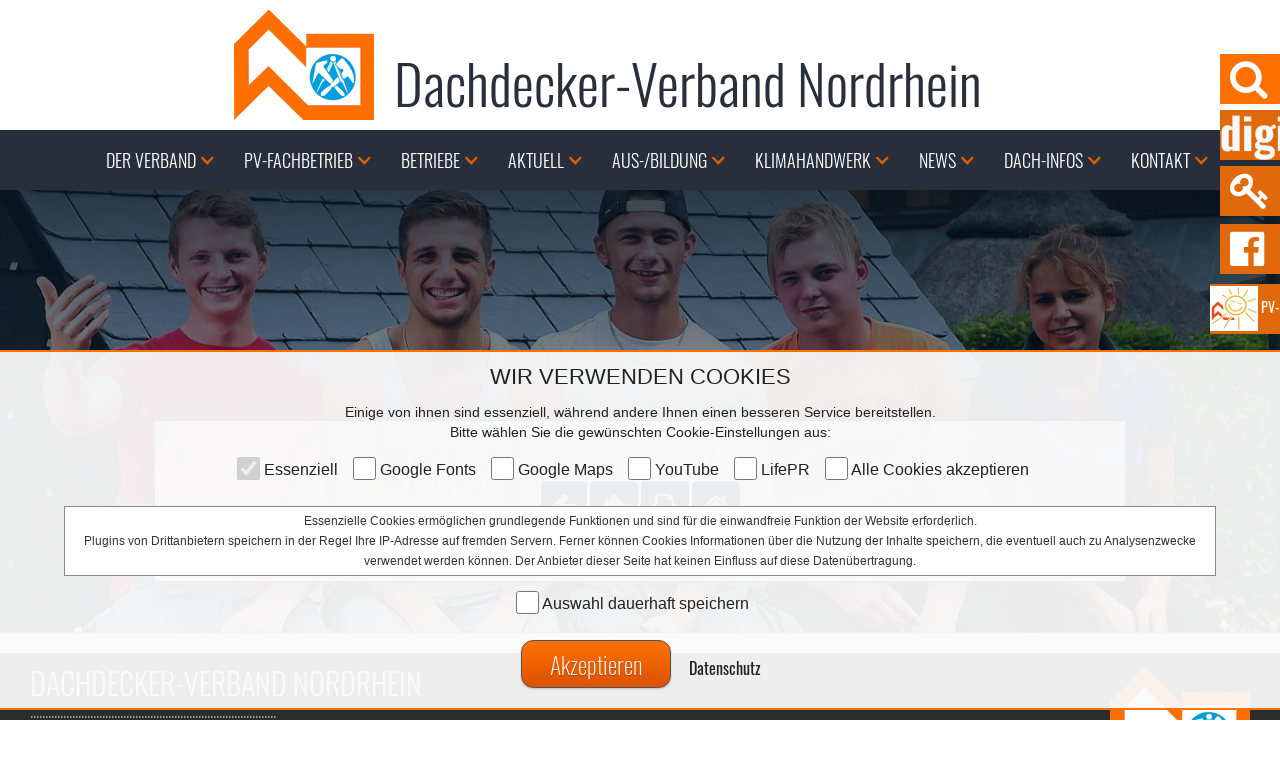

--- FILE ---
content_type: text/html
request_url: https://www.ddv-nr.de/index.php?hkpin=&ukpin=&action=55&id=1186&liv=09&anid=&livtxt=LIV%20Nordrhein
body_size: 4243
content:

<!DOCTYPE html>
<html>
<head>
<meta charset="utf-8">
<title>dachdecker-landesinnungsverband-nordrhein-düsseldorf - Dachdecker Verband Nordrhein - Fachverband für Dach, Wand und Abdichtungstechnik</title>
<meta content="width=device-width, initial-scale=1" name="viewport">
<meta name="GENERATOR" content="interatmedia gmbh & co. kg">
<meta name="author" content="interatmedia gmbh & co. kg">
<meta name="publisher" content="interatmedia gmbh & co. kg - http://www.interatmedia.de">
<meta name="keywords" content="dachdecker, landesinnungsverband, nordrhein, düsseldorf, köln, handwerk, Verband, Handwerk, Steildach, Flachdach, Metall, Abdichtung, Reet, Begrünung, Solar, Photovoltaik, Fassade, Holzbau, Trockenbau, Regeln, Bauwerksabdichtung, Umwelt, Dach, Wand, Abdichtungstechnik, Betrieb, bundesweit">
<meta name="description" content="Dachdecker Verband Nordrhein - Fachverband für Dach, Wand und Abdichtungstechnik">
<meta name="company" content="Dachdecker Verband Nordrhein - Landesinnungsverband">
<meta name="page-topic" content="Wirtschaft">
<meta name="reply-to" content="sumamail@web.de">
<meta name="language" content="deutsch">
<meta name="distribution" content="global">
<meta name="robots" content="index, follow, all">
<meta name="revisit-after" content="30">
<meta name="format-detection" content="telephone=no">

<meta name="geo.placename" content="Graf-Recke-Straße 43, 40239 Düsseldorf, Deutschland" />
<meta name="geo.position" content="51.2395460;6.8062280" />
<meta name="geo.region" content="DE-Nordrhein-Westfalen" />
<meta name="ICBM" content="51.2395460, 6.8062280" />

<!--
    Touch Icon Generator BY daik.de
    http://www.web-stuebchen.de
    Lizenz: GNU General Public License
    Copyright: 2014 - 2017 Stephan Heller [daik.de] <heller@daik.de>
-->
<link rel="shortcut icon" type="image/x-icon" href="_icons/favicon.ico"/>
<link rel="icon" type="image/x-icon" href="_icons/favicon.ico"/>
<link rel="icon" type="image/gif" href="_icons/favicon.gif"/>
<link rel="icon" type="image/png" href="_icons/favicon.png"/>
<link rel="apple-touch-icon" href="_icons/apple-touch-icon.png"/>
<link rel="apple-touch-icon" href="_icons/apple-touch-icon-57x57.png" sizes="57x57"/>
<link rel="apple-touch-icon" href="_icons/apple-touch-icon-60x60.png" sizes="60x60"/>
<link rel="apple-touch-icon" href="_icons/apple-touch-icon-72x72.png" sizes="72x72"/>
<link rel="apple-touch-icon" href="_icons/apple-touch-icon-76x76.png" sizes="76x76"/>
<link rel="apple-touch-icon" href="_icons/apple-touch-icon-114x114.png" sizes="114x114"/>
<link rel="apple-touch-icon" href="_icons/apple-touch-icon-120x120.png" sizes="120x120"/>
<link rel="apple-touch-icon" href="_icons/apple-touch-icon-128x128.png" sizes="128x128"/>
<link rel="apple-touch-icon" href="_icons/apple-touch-icon-144x144.png" sizes="144x144"/>
<link rel="apple-touch-icon" href="_icons/apple-touch-icon-152x152.png" sizes="152x152"/>
<link rel="apple-touch-icon" href="_icons/apple-touch-icon-180x180.png" sizes="180x180"/>
<link rel="apple-touch-icon" href="_icons/apple-touch-icon-precomposed.png"/>
<link rel="icon" type="image/png" href="_icons/favicon-16x16.png" sizes="16x16"/>
<link rel="icon" type="image/png" href="_icons/favicon-32x32.png" sizes="32x32"/>
<link rel="icon" type="image/png" href="_icons/favicon-96x96.png" sizes="96x96"/>
<link rel="icon" type="image/png" href="_icons/favicon-160x160.png" sizes="160x160"/>
<link rel="icon" type="image/png" href="_icons/favicon-192x192.png" sizes="192x192"/>
<link rel="icon" type="image/png" href="_icons/favicon-196x196.png" sizes="196x196"/>
<meta name="msapplication-TileImage" content="_icons/win8-tile-144x144.png"/>
<meta name="msapplication-TileColor" content="#ffffff"/>
<meta name="msapplication-navbutton-color" content="#ffffff"/>
<meta name="application-name" content="LIV DD NR"/>
<meta name="msapplication-tooltip" content="LIV DD NR"/>
<meta name="apple-mobile-web-app-title" content="LIV DD NR"/>
<meta name="msapplication-square70x70logo" content="_icons/win8-tile-70x70.png"/>
<meta name="msapplication-square144x144logo" content="_icons/win8-tile-144x144.png"/>
<meta name="msapplication-square150x150logo" content="_icons/win8-tile-150x150.png"/>
<meta name="msapplication-wide310x150logo" content="_icons/win8-tile-310x150.png"/>
<meta name="msapplication-square310x310logo" content="_icons/win8-tile-310x310.png"/>


  <link href="css/normalize.css" rel="stylesheet" type="text/css">
  <link href="css/fonts.css" rel="stylesheet" type="text/css">
  <link href="css/iam_cookie1.css" rel="stylesheet" type="text/css">
  <link href="css/lity.min.css" rel="stylesheet"/>
  <link href="css/webflow1.css" rel="stylesheet" type="text/css">
  <link href="css/livnr17.webflow2.css" rel="stylesheet" type="text/css">
  <link rel="stylesheet" href="font-awesome/css/font-awesome.min.css">
  <link rel="stylesheet" href="css/iamstyle1.css">


  <!-- [if lt IE 9]><script src="js/html5shiv.min.js" type="text/javascript"></script><![endif] -->
  <script type="text/javascript">!function(o,c){var n=c.documentElement,t=" w-mod-";n.className+=t+"js",("ontouchstart"in o||o.DocumentTouch&&c instanceof DocumentTouch)&&(n.className+=t+"touch")}(window,document);</script>
  <script src="js/jquery.min.js" type="text/javascript"></script>

<script type="text/javascript" language="JavaScript">
<!--

function toggleMe(a){
  var e=document.getElementById(a);
  if(!e)return true;
  if(e.style.display=="none"){
    e.style.display="block"
  } else {
    e.style.display="none"
  }
  return true;
}

//-->
</script>
</head>
<body>
<a href="sitesearch.html">
  <div class="search" data-ix="searchin">
    <div class="fa1"><span class="suche"> &nbsp; suche</span></div>
  </div>
</a>
<a href="https://digi-tab.de/" target="_blank" title="digi.tab">
  <div class="cis search" data-ix="searchin">
    <span class="suche" style="line-height:48px;"><img src="images/digi-tab.png"></span>
  </div>
</a>
<a href="https://member.dachdecker.de/" target="_blank" title="Login Mitgliederbereich">
  <div class="login search" data-ix="searchin">
    <div class="fa1"><span class="suche"> &nbsp; login</span></div>
  </div>
</a>
<a href="https://www.facebook.com/ddvnr/" target="_blank">
  <div class="fb search" data-ix="searchin" title="Der Dachdecker-Verband Nordrhein auf Facebook">
    <div class="fa1">&#xf230;</div>
  </div>
</a>
<a href="https://dachdecker.org/photovoltaik/" target="_blank">
  <div class="pv search" data-ix="searchin" title="Photovoltaik- und Solarbetriebe finden">
    <span style="line-height:46px; text-align: bottom; color: #ffffff; font-size: 14px;"><img src="images/pv-icon.png">&nbsp;PV-Fachbetriebe</span>
  </div>
</a>
<a href="index.html" title="Startseite">
  <div class="navov">
    <div class="navlog">
      <div class="logo"><img class="imglogo" data-ix="comein" src="images/logo_dd.png"></div>
      <div class="name">
        <h1 class="h1name" data-ix="comein">Dachdecker-Verband Nordrhein</h1>
      </div>
    </div>
</a>
    <div class="navi">
      <div class="navbar w-nav" data-animation="default" data-collapse="medium" data-duration="400">
        <div class="menucont w-container">
          <nav class="navmen w-nav-menu" role="navigation">
            <div class="navmenu w-dropdown" data-delay="0" data-hover="1">
           <div class="dropdown-toggle-3 w-dropdown-toggle">
            <div class="navtxt">DER VERBAND</div>
             <div class="navicon w-icon-dropdown-toggle"></div>
           </div>
<nav class="droplist w-dropdown-list">
<a class="sublink w-dropdown-link" href="aufgaben.html" title="">Aufgaben</a>
<a class="sublink w-dropdown-link" href="vorteile.html" title="">Vorteile</a>
<a class="sublink w-dropdown-link" href="vorstand.html" title="">Vorstand</a>
<a class="sublink w-dropdown-link" href="team.html" title="">Team</a>
<a class="sublink w-dropdown-link" href="ausschuesse.html" title="">Ausschüsse</a>
<a class="sublink w-dropdown-link" href="gilde.html" title="">Gilde</a>
<a class="sublink w-dropdown-link" href="innungen.html" title="">Innungen</a>
<a class="sublink w-dropdown-link" href="termine.html" title="">Termine</a>
<a class="sublink w-dropdown-link" href="links.html" title="">Links</a>
<a class="sublink w-dropdown-link" href="rahmenvertraege.html" title="">Rahmenverträge</a>
<a class="sublink w-dropdown-link" href="politisches_handeln.html" title="">Politisches Handeln</a>
</nav>
</div>
<div class="navmenu w-dropdown" data-delay="0" data-hover="1">
           <div class="dropdown-toggle-3 w-dropdown-toggle">
            <div class="navtxt">PV-Fachbetrieb</div>
             <div class="navicon w-icon-dropdown-toggle"></div>
           </div>
<nav class="droplist w-dropdown-list">
<a class="sublink w-dropdown-link" href="https://dachdecker.org/photovoltaik/" target="__blank" title="">PV-Fachbetrieb</a>
</nav>
</div>
<div class="navmenu w-dropdown" data-delay="0" data-hover="1">
           <div class="dropdown-toggle-3 w-dropdown-toggle">
            <div class="navtxt">BETRIEBE</div>
             <div class="navicon w-icon-dropdown-toggle"></div>
           </div>
<nav class="droplist w-dropdown-list">
<a class="sublink w-dropdown-link" href="regionalsuche.html" title="">Regionalsuche</a>
<a class="sublink w-dropdown-link" href="komfortsuche.html" title="">Komfortsuche</a>
<a class="sublink w-dropdown-link" href="jobboerse.html" title="">Jobbörse</a>
<a class="sublink w-dropdown-link" href="nachfolgegesuche.html" title="">Nachfolgegesuche</a>
</nav>
</div>
<div class="navmenu w-dropdown" data-delay="0" data-hover="1">
           <div class="dropdown-toggle-3 w-dropdown-toggle">
            <div class="navtxt">Aktuell</div>
             <div class="navicon w-icon-dropdown-toggle"></div>
           </div>
<nav class="droplist w-dropdown-list">
<a class="sublink w-dropdown-link" href="https://digi-tab.de" target="__blank" title="">Digi.Tab</a>
<a class="sublink w-dropdown-link" href="/index.php?id=2998&action=300" title="">FT-Tag des DDV-NR am 18.03.2025</a>
<a class="sublink w-dropdown-link" href="/index.php?id=2965&action=300" title="">BWL-Tag 2025 am 04.06.2025</a>
</nav>
</div>
<div class="navmenu w-dropdown" data-delay="0" data-hover="1">
           <div class="dropdown-toggle-3 w-dropdown-toggle">
            <div class="navtxt">AUS-/BILDUNG</div>
             <div class="navicon w-icon-dropdown-toggle"></div>
           </div>
<nav class="droplist w-dropdown-list">
<a class="sublink w-dropdown-link" href="ausbildung.html" title="">Dachdecker – Dein Beruf!</a>
<a class="sublink w-dropdown-link" href="aufstiegchancen.html" title="">Karriere im Handwerk</a>
<a class="sublink w-dropdown-link" href="seminare.html" title="">Seminare</a>
<a class="sublink w-dropdown-link" href="bildungsstaetten.html" title="">Bildungszentren</a>
<a class="sublink w-dropdown-link" href="arbeitsproben.html" title="">Arbeitsproben</a>
<a class="sublink w-dropdown-link" href="https://digi-tab.de/pruefungsaufgaben" target="__blank" title="">Prüfungsaufgaben</a>
</nav>
</div>
<div class="navmenu w-dropdown" data-delay="0" data-hover="1">
           <div class="dropdown-toggle-3 w-dropdown-toggle">
            <div class="navtxt">Klimahandwerk</div>
             <div class="navicon w-icon-dropdown-toggle"></div>
           </div>
<nav class="droplist w-dropdown-list">
<a class="sublink w-dropdown-link" href="klimahandwerk.html" title="">Klimahandwerk</a>
</nav>
</div>
<div class="navmenu w-dropdown" data-delay="0" data-hover="1">
           <div class="dropdown-toggle-3 w-dropdown-toggle">
            <div class="navtxt">News</div>
             <div class="navicon w-icon-dropdown-toggle"></div>
           </div>
<nav class="droplist w-dropdown-list">
<a class="sublink w-dropdown-link" href="https://digi-tab.de/aktuelles/" target="__blank" title="">News</a>
<a class="sublink w-dropdown-link" href="rundschreiben_zvdh.html" title="">ZVDH-Kompakt</a>
</nav>
</div>
<div class="navmenu w-dropdown" data-delay="0" data-hover="1">
           <div class="dropdown-toggle-3 w-dropdown-toggle">
            <div class="navtxt">DACH-INFOS</div>
             <div class="navicon w-icon-dropdown-toggle"></div>
           </div>
<nav class="droplist w-dropdown-list">
<a class="sublink w-dropdown-link" href="dach-infos.html" title="">DACH-INFOS</a>
</nav>
</div>
<div class="navmenu w-dropdown" data-delay="0" data-hover="1">
           <div class="dropdown-toggle-3 w-dropdown-toggle">
            <div class="navtxt">KONTAKT</div>
             <div class="navicon w-icon-dropdown-toggle"></div>
           </div>
<nav class="droplist w-dropdown-list">
<a class="sublink w-dropdown-link" href="e-mail.html" title="">E-Mail</a>
<a class="sublink w-dropdown-link" href="ihr_weg_zu_uns.html" title="">Ihr Weg zu uns</a>
<a class="sublink w-dropdown-link" href="impressum.html" title="">Impressum</a>
<a class="sublink w-dropdown-link" href="datenschutz.html" title="">Datenschutz</a>
</nav>
</div>
          </nav>
          <div class="menubutton w-nav-button">
            <div class="menuicon w-icon-nav-menu"></div>
          </div>
        </div>
      </div>
    </div>
  </div>

  <div class="slid1">
  <div class="inner">

                   <div>
<p style="text-align: center;">
<br /><br />
       <a class="button totop" href="javascript:history.back();" title="zur&uuml;ck"><i class="fa fa-arrow-left"></i></a>
       <a class="button totop" href="#top" title="Seitenanfang"><i class="fa fa-arrow-up"></i></a>
       <a class="button totop" href="javascript:window.print();" title="Seite drucken"><i class="fa fa-print"></i></a>
       <a class="button totop" href="index.html" title="Startseite"><i class="fa fa-home"></i></a>
<br /><br />
</p>
</div>


  </div>
  </div>

  <div class="footer">
    <div class="w-row">
      <div class="w-col w-col-6">
        <div class="foottxt" data-ix="scrollin"><span class="ffn">dachdecker-verband nordrhein</span><br><span class="point">..................................................................................</span><br><br><span class="fooad">Dachdecker Verband Nordrhein <br>
Graf-Recke-Straße 43<br>
40239 Düsseldorf<br>
<br>
Telefon 02 11 - 914 29 27<br>
Telefax 02 11 - 699 32 68 8<br>
info@dachdecker-verband-nr.de<br xmlns="https://www.w3.org/1999/xhtml"><br xmlns="https://www.w3.org/1999/xhtml"></span><br><span class="impda"><a class="impda" href="impressum.html">impressum</a> | <a class="impda" href="datenschutz.html">datenschutz</a></span></div>
      </div>
      <div class="fotcol2 w-col w-col-6">
        <div class="foottxt" data-ix="scrollin"><img src="images/logo_dd.png">
          <div class="foottxt" data-ix="scrollin">
            <div>Wollen Sie Mitglied werden?<br>Einfach Kontakt mit uns aufnehmen.<br><span class="gemeinsch">Wir sind eine starke Gemeinschaft!</span></div>
          </div><a class="bot butsearch more w-button weiter" data-ix="hoverbut-2" href="e-mail.html">schreiben sie uns eine mail</a></div>
      </div>
    </div>
  </div>
        <form action="index.php" name="cookieform" method="post" enctype="multipart/form-data">
        <input type="hidden" name="goto" value="/index.php?hkpin=&ukpin=&action=55&id=1186&liv=09&anid=&livtxt=LIV%20Nordrhein">
  <div class="containerfoot">
    <div class="widget" data-ix="widg">
      <span class="titcookie">WIR VERWENDEN COOKIES</span>
      <br>
      <div id="contwidth">
        <span id="headcookie">Einige von ihnen sind essenziell, w&auml;hrend andere Ihnen einen besseren Service bereitstellen.<br />Bitte w&auml;hlen Sie die gew&uuml;nschten Cookie-Einstellungen aus:</span>
        <ul>
        <li><input type="checkbox" name="CookieEssenziell" value="1" checked disabled> Essenziell</li>
        <li><input type="checkbox" name="CookieGoogleF" value="1"> Google Fonts</li>
        <li><input type="checkbox" name="CookieGoogleM" value="1"> Google Maps</li>
        <li><input type="checkbox" name="CookieYouTube" value="1"> YouTube</li>
        <li><input type="checkbox" name="CookieLifePr" value="1"> LifePR</li>
        <li><input type="checkbox" name="CookieSaveAll" value="1"> Alle Cookies akzeptieren</li>
        </ul>
        <div id="containerfoot-infobox">Essenzielle Cookies erm&ouml;glichen grundlegende Funktionen und sind f&uuml;r die einwandfreie Funktion der Website erforderlich.<br>Plugins von Drittanbietern speichern in der Regel Ihre IP-Adresse auf fremden Servern. Ferner k&ouml;nnen Cookies Informationen &uuml;ber die Nutzung der Inhalte speichern, die eventuell auch zu Analysenzwecke verwendet werden k&ouml;nnen. Der Anbieter dieser Seite hat keinen Einfluss auf diese Daten&uuml;bertragung.</div>
        <ul>
        <li><input type="checkbox" name="CookieSave" value="1"> Auswahl dauerhaft speichern</li>
        </ul>
         <input name="Akzeptieren" type="submit" value="Akzeptieren" class="button.totop" style="padding: 5px; font-size: 24px; width: 150px;">&nbsp;&nbsp;&nbsp;&nbsp;<a href="datenschutz.html" target="_blank">Datenschutz</a>
         <div>&nbsp;</div>
      </div>
    </div>
  </div>
        </form>
  <script src="js/iam_cookie.js" type="text/javascript"></script>

  <script src="js/jquery.min.js"></script>
  <script src="js/lity.min.js"></script>
  <script src="js/webflow.js" type="text/javascript"></script>
  <!-- [if lte IE 9]><script src="js/placeholders.min.js"></script><![endif] -->

</body>
</html>

--- FILE ---
content_type: text/css
request_url: https://www.ddv-nr.de/css/fonts.css
body_size: 495
content:
/* oswald-200 - latin */
@font-face {
  font-family: 'Oswald';
  font-style: normal;
  font-weight: 200;
  src: url('../fonts/oswald-v29-latin-200.eot'); /* IE9 Compat Modes */
  src: local(''),
       url('../fonts/oswald-v29-latin-200.eot?#iefix') format('embedded-opentype'), /* IE6-IE8 */
       url('../fonts/oswald-v29-latin-200.woff2') format('woff2'), /* Super Modern Browsers */
       url('../fonts/oswald-v29-latin-200.woff') format('woff'), /* Modern Browsers */
       url('../fonts/oswald-v29-latin-200.ttf') format('truetype'), /* Safari, Android, iOS */
       url('../fonts/oswald-v29-latin-200.svg#Oswald') format('svg'); /* Legacy iOS */
}
/* oswald-regular - latin */
@font-face {
  font-family: 'Oswald';
  font-style: normal;
  font-weight: 400;
  src: url('../fonts/oswald-v29-latin-regular.eot'); /* IE9 Compat Modes */
  src: local(''),
       url('../fonts/oswald-v29-latin-regular.eot?#iefix') format('embedded-opentype'), /* IE6-IE8 */
       url('../fonts/oswald-v29-latin-regular.woff2') format('woff2'), /* Super Modern Browsers */
       url('../fonts/oswald-v29-latin-regular.woff') format('woff'), /* Modern Browsers */
       url('../fonts/oswald-v29-latin-regular.ttf') format('truetype'), /* Safari, Android, iOS */
       url('../fonts/oswald-v29-latin-regular.svg#Oswald') format('svg'); /* Legacy iOS */
}
/* oswald-300 - latin */
@font-face {
  font-family: 'Oswald';
  font-style: normal;
  font-weight: 300;
  src: url('../fonts/oswald-v29-latin-300.eot'); /* IE9 Compat Modes */
  src: local(''),
       url('../fonts/oswald-v29-latin-300.eot?#iefix') format('embedded-opentype'), /* IE6-IE8 */
       url('../fonts/oswald-v29-latin-300.woff2') format('woff2'), /* Super Modern Browsers */
       url('../fonts/oswald-v29-latin-300.woff') format('woff'), /* Modern Browsers */
       url('../fonts/oswald-v29-latin-300.ttf') format('truetype'), /* Safari, Android, iOS */
       url('../fonts/oswald-v29-latin-300.svg#Oswald') format('svg'); /* Legacy iOS */
}
/* oswald-500 - latin */
@font-face {
  font-family: 'Oswald';
  font-style: normal;
  font-weight: 500;
  src: url('../fonts/oswald-v29-latin-500.eot'); /* IE9 Compat Modes */
  src: local(''),
       url('../fonts/oswald-v29-latin-500.eot?#iefix') format('embedded-opentype'), /* IE6-IE8 */
       url('../fonts/oswald-v29-latin-500.woff2') format('woff2'), /* Super Modern Browsers */
       url('../fonts/oswald-v29-latin-500.woff') format('woff'), /* Modern Browsers */
       url('../fonts/oswald-v29-latin-500.ttf') format('truetype'), /* Safari, Android, iOS */
       url('../fonts/oswald-v29-latin-500.svg#Oswald') format('svg'); /* Legacy iOS */
}
/* oswald-600 - latin */
@font-face {
  font-family: 'Oswald';
  font-style: normal;
  font-weight: 600;
  src: url('../fonts/oswald-v29-latin-600.eot'); /* IE9 Compat Modes */
  src: local(''),
       url('../fonts/oswald-v29-latin-600.eot?#iefix') format('embedded-opentype'), /* IE6-IE8 */
       url('../fonts/oswald-v29-latin-600.woff2') format('woff2'), /* Super Modern Browsers */
       url('../fonts/oswald-v29-latin-600.woff') format('woff'), /* Modern Browsers */
       url('../fonts/oswald-v29-latin-600.ttf') format('truetype'), /* Safari, Android, iOS */
       url('../fonts/oswald-v29-latin-600.svg#Oswald') format('svg'); /* Legacy iOS */
}
/* oswald-700 - latin */
@font-face {
  font-family: 'Oswald';
  font-style: normal;
  font-weight: 700;
  src: url('../fonts/oswald-v29-latin-700.eot'); /* IE9 Compat Modes */
  src: local(''),
       url('../fonts/oswald-v29-latin-700.eot?#iefix') format('embedded-opentype'), /* IE6-IE8 */
       url('../fonts/oswald-v29-latin-700.woff2') format('woff2'), /* Super Modern Browsers */
       url('../fonts/oswald-v29-latin-700.woff') format('woff'), /* Modern Browsers */
       url('../fonts/oswald-v29-latin-700.ttf') format('truetype'), /* Safari, Android, iOS */
       url('../fonts/oswald-v29-latin-700.svg#Oswald') format('svg'); /* Legacy iOS */
}

/* dosis-200 - latin */
@font-face {
  font-family: 'Dosis';
  font-style: normal;
  font-weight: 200;
  src: url('../fonts/dosis-v16-latin-200.eot'); /* IE9 Compat Modes */
  src: local(''),
       url('../fonts/dosis-v16-latin-200.eot?#iefix') format('embedded-opentype'), /* IE6-IE8 */
       url('../fonts/dosis-v16-latin-200.woff2') format('woff2'), /* Super Modern Browsers */
       url('../fonts/dosis-v16-latin-200.woff') format('woff'), /* Modern Browsers */
       url('../fonts/dosis-v16-latin-200.ttf') format('truetype'), /* Safari, Android, iOS */
       url('../fonts/dosis-v16-latin-200.svg#Dosis') format('svg'); /* Legacy iOS */
}
/* dosis-300 - latin */
@font-face {
  font-family: 'Dosis';
  font-style: normal;
  font-weight: 300;
  src: url('../fonts/dosis-v16-latin-300.eot'); /* IE9 Compat Modes */
  src: local(''),
       url('../fonts/dosis-v16-latin-300.eot?#iefix') format('embedded-opentype'), /* IE6-IE8 */
       url('../fonts/dosis-v16-latin-300.woff2') format('woff2'), /* Super Modern Browsers */
       url('../fonts/dosis-v16-latin-300.woff') format('woff'), /* Modern Browsers */
       url('../fonts/dosis-v16-latin-300.ttf') format('truetype'), /* Safari, Android, iOS */
       url('../fonts/dosis-v16-latin-300.svg#Dosis') format('svg'); /* Legacy iOS */
}
/* dosis-500 - latin */
@font-face {
  font-family: 'Dosis';
  font-style: normal;
  font-weight: 500;
  src: url('../fonts/dosis-v16-latin-500.eot'); /* IE9 Compat Modes */
  src: local(''),
       url('../fonts/dosis-v16-latin-500.eot?#iefix') format('embedded-opentype'), /* IE6-IE8 */
       url('../fonts/dosis-v16-latin-500.woff2') format('woff2'), /* Super Modern Browsers */
       url('../fonts/dosis-v16-latin-500.woff') format('woff'), /* Modern Browsers */
       url('../fonts/dosis-v16-latin-500.ttf') format('truetype'), /* Safari, Android, iOS */
       url('../fonts/dosis-v16-latin-500.svg#Dosis') format('svg'); /* Legacy iOS */
}
/* dosis-regular - latin */
@font-face {
  font-family: 'Dosis';
  font-style: normal;
  font-weight: 400;
  src: url('../fonts/dosis-v16-latin-regular.eot'); /* IE9 Compat Modes */
  src: local(''),
       url('../fonts/dosis-v16-latin-regular.eot?#iefix') format('embedded-opentype'), /* IE6-IE8 */
       url('../fonts/dosis-v16-latin-regular.woff2') format('woff2'), /* Super Modern Browsers */
       url('../fonts/dosis-v16-latin-regular.woff') format('woff'), /* Modern Browsers */
       url('../fonts/dosis-v16-latin-regular.ttf') format('truetype'), /* Safari, Android, iOS */
       url('../fonts/dosis-v16-latin-regular.svg#Dosis') format('svg'); /* Legacy iOS */
}
/* dosis-600 - latin */
@font-face {
  font-family: 'Dosis';
  font-style: normal;
  font-weight: 600;
  src: url('../fonts/dosis-v16-latin-600.eot'); /* IE9 Compat Modes */
  src: local(''),
       url('../fonts/dosis-v16-latin-600.eot?#iefix') format('embedded-opentype'), /* IE6-IE8 */
       url('../fonts/dosis-v16-latin-600.woff2') format('woff2'), /* Super Modern Browsers */
       url('../fonts/dosis-v16-latin-600.woff') format('woff'), /* Modern Browsers */
       url('../fonts/dosis-v16-latin-600.ttf') format('truetype'), /* Safari, Android, iOS */
       url('../fonts/dosis-v16-latin-600.svg#Dosis') format('svg'); /* Legacy iOS */
}
/* dosis-700 - latin */
@font-face {
  font-family: 'Dosis';
  font-style: normal;
  font-weight: 700;
  src: url('../fonts/dosis-v16-latin-700.eot'); /* IE9 Compat Modes */
  src: local(''),
       url('../fonts/dosis-v16-latin-700.eot?#iefix') format('embedded-opentype'), /* IE6-IE8 */
       url('../fonts/dosis-v16-latin-700.woff2') format('woff2'), /* Super Modern Browsers */
       url('../fonts/dosis-v16-latin-700.woff') format('woff'), /* Modern Browsers */
       url('../fonts/dosis-v16-latin-700.ttf') format('truetype'), /* Safari, Android, iOS */
       url('../fonts/dosis-v16-latin-700.svg#Dosis') format('svg'); /* Legacy iOS */
}
/* dosis-800 - latin */
@font-face {
  font-family: 'Dosis';
  font-style: normal;
  font-weight: 800;
  src: url('../fonts/dosis-v16-latin-800.eot'); /* IE9 Compat Modes */
  src: local(''),
       url('../fonts/dosis-v16-latin-800.eot?#iefix') format('embedded-opentype'), /* IE6-IE8 */
       url('../fonts/dosis-v16-latin-800.woff2') format('woff2'), /* Super Modern Browsers */
       url('../fonts/dosis-v16-latin-800.woff') format('woff'), /* Modern Browsers */
       url('../fonts/dosis-v16-latin-800.ttf') format('truetype'), /* Safari, Android, iOS */
       url('../fonts/dosis-v16-latin-800.svg#Dosis') format('svg'); /* Legacy iOS */
}

--- FILE ---
content_type: text/css
request_url: https://www.ddv-nr.de/css/iam_cookie1.css
body_size: 909
content:
.widget {
  position: static;
  left: 0%;
  top: auto;
  right: 0%;
  bottom: 0%;
  margin-bottom: 10px;
  display: block;
  width: 100%;
  height: auto;
  padding: 0px;
  -webkit-box-pack: center;
  -webkit-justify-content: center;
  -ms-flex-pack: center;
  justify-content: center;
  -webkit-box-align: end;
  -webkit-align-items: flex-end;
  -ms-flex-align: end;
  align-items: flex-end;
  background-color: rgba(250, 250, 250, 0.94);
  text-align: center;
  color: #222;
  z-index: 100001;
  font-family: Arial, 'Helvetica Neue', Helvetica, sans-serif;
  font-size: 16px;
  font-weight: 100;
  border-top: 2px solid;
  border-bottom: 2px solid;
  border-color: #FF7000;
}


.containerfoot {
  position: fixed;
  left: 0%;
  top: auto;
  right: 0%;
  bottom: 0%;
  display: -webkit-box;
  display: -webkit-flex;
  display: -ms-flexbox;
  display: flex;
  width: 100%;
  height: 1px;
  -webkit-box-orient: horizontal;
  -webkit-box-direction: normal;
  -webkit-flex-direction: row;
  -ms-flex-direction: row;
  flex-direction: row;
  -webkit-box-pack: center;
  -webkit-justify-content: center;
  -ms-flex-pack: center;
  justify-content: center;
  -webkit-box-align: end;
  -webkit-align-items: flex-end;
  -ms-flex-align: end;
  align-items: flex-end;
  text-align: center;
  color: #222;
  z-index: 10000;
  font-family: Arial, 'Helvetica Neue', Helvetica, sans-serif;
  font-size: 14px;
}

.containerfoot ul {
    display: flex;
    flex-flow: wrap;
    justify-content: center;
    list-style: none;
    margin: .9375em 0;
    padding: 0px;
    color: #222;
}
.containerfoot li {
    color: inherit;
    font-family: inherit;
    list-style: inherit;
    margin: 0 .9375em .375em 0;
    font-weight: 300;
    color: #222;
}
.containerfoot a  {
  color: #222;
}

#containerfoot-infobox  {
  border: 1px solid;
  border-color: #888;
  background-color: rgba(255, 255, 255, 0.98);
  color: #333;
  padding: 4px;
  font-size: 12px;
  margin: 0 auto;
  width: 90%;
}

.containerfoot p  {
  font-size: 12px;
}

#contwidth {
 width:100%;
 margin: 0 auto;
}

[type="checkbox"]
{
    vertical-align: middle;
    margin-bottom: 5px;
    width:23px;
    height:23px;
    padding:0px;
}

.form-submit-button {
     background: #0066A2;
     color: white;
     border-style: outset;
     border-color: #0066A2;
     height: 50px;
     width: 100px;
     font-family: Arial, 'Helvetica Neue', Helvetica, sans-serif;
     font: bold 15px arial, sans-serif;
     text-shadow:none;
}

.titcookie {
  font-family: Arial, 'Helvetica Neue', Helvetica, sans-serif;
  color: #222;
  font-size: 22px;
  line-height: 50px;
  font-style: normal;
  font-weight: 400;
  text-transform: uppercase;
  text-align: center;
}

#headcookie {
  font-size: 14px;
  line-height: 14px;
  font-weight: 300;
  color: #222;
}

html.w-mod-js *[data-ix="widg"] {
  opacity: 0;
  -webkit-transform: translate(0px, 100%);
  -ms-transform: translate(0px, 100%);
  transform: translate(0px, 100%);
}

@media screen and (max-width: 767px) {

.widget {
  font-size: 12px;
  width: 500px;
}

.titcookie {
  font-size: 16px;
  line-height: 40px;
}

#headcookie {
  font-size: 12px;
  line-height: 16px;
}

#containerfoot-infobox  {
  font-size: 10px;
  line-height: 12px;
}

#containerfoot-infobox  {
  padding: 4px;
  font-size: 12px;
}

#contwidth {
 margin: 0 auto;
}

}

--- FILE ---
content_type: text/css
request_url: https://www.ddv-nr.de/css/livnr17.webflow2.css
body_size: 4324
content:
.slider {
  height: 700px;
}

.navlog {
  position: relative;
  left: 0px;
  top: 0px;
  right: 0px;
  z-index: 3;
  display: -webkit-box;
  display: -webkit-flex;
  display: -ms-flexbox;
  display: flex;
  height: 130px;
  padding-top: 10px;
  padding-bottom: 0px;
  -webkit-box-align: end;
  -webkit-align-items: flex-end;
  -ms-flex-align: end;
  align-items: flex-end;
  background-color: hsla(0, 0%, 100%, .7);
}

.logo {
  width: 30%;
  margin-top: 0px;
  padding-top: 0px;
  padding-left: 0%;
  text-align: right;
}
.logo1 {
  width: 30%;
  margin-top: 0px;
  padding-top: 0px;
  padding-left: 0%;
  text-align: left;
}

.imglogo {
  margin-top: 10px;
  padding: 10px;
  background-color: transparent;
}

.h1name {
  margin-top: 0px;
  margin-bottom: 20px;
  padding-bottom: 10px;
  padding-left: 10px;
  font-family: Oswald, sans-serif;
  color: #282f3b;
  font-size: 55px;
  line-height: 35px;
  font-weight: 300;
}
.h1news {
  padding-left: 10px;
  font-family: 'Oswald', sans-serif;
  font-size: 32px;
  color: #333;
  font-weight: 300;
  text-align: left;
}

.bw {
  font-size: 28px;
  line-height: 28px;
}

.navov {
  position: relative;
  left: 0px;
  top: 0px;
  right: 0px;
  z-index: 1000;
  padding-top: 0px;
}

.navi {
  height: 60px;
  background-color: #282f3b;
}

.navbar {
  z-index: 10000;
  background-color: transparent;
}

.navmenu {
  font-family: Oswald, sans-serif;
  color: #fff;
  font-size: 17px;
  text-transform: uppercase;
}

.navmenu:hover {
  background-color: #ff7000;
}

.slide2 {
  background-image: url('../images/sl2.jpg');
  background-position: 0px 0px;
  background-size: cover;
}

.slide1 {
  background-image: url('../images/sl1a.jpg');
  background-position: 0px 0px;
  background-size: cover;
}

.slide3 {
  background-image: url('../images/sl3.jpg');
  background-position: 0px 0px;
  background-size: cover;
}

.slide8 {
  background-image: url('../images/sl8a.jpg');
  background-position: 0% 100%;
  background-size: cover;
}

.slide4 {
  background-image: url('../images/sl4a.jpg');
  background-position: 0px 0px;
  background-size: cover;
}

.slide5 {
  background-image: url('../images/sl5a.jpg');
  background-position: 0px 0px;
  background-size: cover;
}

.slide6 {
  background-image: url('../images/sl6a.jpg');
  background-position: 0px 0px;
  background-size: cover;
}

.slide7 {
  background-image: url('../images/sl7a.jpg');
  background-position: 0px 0px;
  background-size: cover;
}

.slidein1 {
  position: absolute;
  left: 0px;
  top: 440px;
  right: 0px;
  display: -webkit-box;
  display: -webkit-flex;
  display: -ms-flexbox;
  display: flex;
  width: 100%;
  height: auto;
  padding: 20px;
  -webkit-box-pack: center;
  -webkit-justify-content: center;
  -ms-flex-pack: center;
  justify-content: center;
  -webkit-box-align: center;
  -webkit-align-items: center;
  -ms-flex-align: center;
  align-items: center;
  background-color: rgba(40, 47, 59, .6);
}

.txtsli {
  font-family: Oswald, sans-serif;
  color: #fff;
  font-size: 50px;
  line-height: 70px;
  font-weight: 200;
  text-align: center;
}

.sliin1 {
  font-family: Oswald, sans-serif;
  font-size: 90px;
  line-height: 110px;
  font-weight: 300;
}

.next {
  display: -webkit-box;
  display: -webkit-flex;
  display: -ms-flexbox;
  display: flex;
  height: auto;
  margin-top: 20px;
  padding-top: 0px;
  padding-bottom: 0px;
  -webkit-box-align: center;
  -webkit-align-items: center;
  -ms-flex-align: center;
  align-items: center;
  border-top: 0px none #971711;
}

.next.next2 {
  position: relative;
  z-index: 13;
  margin-top: 20px;
  padding-top: 0px;
  border-bottom: 20px solid #fff;
  background-color: #fff;
}

.betri {
  display: -webkit-box;
  display: -webkit-flex;
  display: -ms-flexbox;
  display: flex;
  padding-top: 30px;
  padding-bottom: 0px;
  -webkit-box-orient: vertical;
  -webkit-box-direction: normal;
  -webkit-flex-direction: column;
  -ms-flex-direction: column;
  flex-direction: column;
  -webkit-box-pack: center;
  -webkit-justify-content: center;
  -ms-flex-pack: center;
  justify-content: center;
  -webkit-box-align: center;
  -webkit-align-items: center;
  -ms-flex-align: center;
  align-items: center;
  -webkit-box-flex: 1;
  -webkit-flex: 1;
  -ms-flex: 1;
  flex: 1;
  background-color: #b8130c;
}

.betri.betri2 {
  position: relative;
  z-index: 14;
  display: block;
  margin-right: auto;
  margin-left: auto;
  padding: 30px 30px 10px;
  -webkit-box-pack: center;
  -webkit-justify-content: center;
  -ms-flex-pack: center;
  justify-content: center;
  -webkit-align-self: stretch;
  -ms-flex-item-align: stretch;
  align-self: stretch;
  border-bottom: 1px dotted rgba(0, 13, 36, .9);
  background-color: rgba(40, 47, 59, .3);
  text-align: center;
}

.betri.gilde {
  position: relative;
  z-index: 14;
  display: block;
  margin-right: auto;
  margin-left: auto;
  padding: 30px 30px 10px;
  -webkit-box-pack: center;
  -webkit-justify-content: center;
  -ms-flex-pack: center;
  justify-content: center;
  -webkit-align-self: stretch;
  -ms-flex-item-align: stretch;
  align-self: stretch;
  border-bottom: 1px dotted rgba(0, 13, 36, .9);
  background-color: rgba(255, 112, 0, .6);
  text-align: center;
}

.new {
  display: -webkit-box;
  display: -webkit-flex;
  display: -ms-flexbox;
  display: flex;
  -webkit-box-orient: vertical;
  -webkit-box-direction: normal;
  -webkit-flex-direction: column;
  -ms-flex-direction: column;
  flex-direction: column;
  -webkit-align-self: stretch;
  -ms-flex-item-align: stretch;
  align-self: stretch;
  -webkit-box-flex: 1;
  -webkit-flex: 1;
  -ms-flex: 1;
  flex: 1;
  background-color: rgba(90, 96, 107, .9);
}

.new.new2 {
  position: relative;
  z-index: 14;
  display: block;
  margin-right: auto;
  margin-left: auto;
  padding: 30px;
  -webkit-box-orient: vertical;
  -webkit-box-direction: normal;
  -webkit-flex-direction: column;
  -ms-flex-direction: column;
  flex-direction: column;
  border-bottom: 1px dotted rgba(0, 13, 36, .9);
  background-color: rgba(255, 112, 0, .65);
  text-align: center;
}

.new.jobs {
  position: relative;
  z-index: 14;
  display: block;
  margin-right: auto;
  margin-left: auto;
  padding: 30px;
  -webkit-box-orient: vertical;
  -webkit-box-direction: normal;
  -webkit-flex-direction: column;
  -ms-flex-direction: column;
  flex-direction: column;
  border-bottom: 1px dotted rgba(0, 13, 36, .9);
  background-color: rgba(40, 47, 59, .3);
  text-align: center;
}

.finden {
  padding-top: 10px;
  padding-bottom: 20px;
  font-family: Oswald, sans-serif;
  color: #fff;
  font-size: 24px;
  font-weight: 300;
  text-align: center;
}

.h1fliese {
  margin-top: 0px;
  margin-bottom: 0px;
  font-family: Dosis, sans-serif;
  color: #da251d;
  font-size: 48px;
  font-weight: 500;
  text-align: center;
  text-transform: uppercase;
}

.h1fliese.nere {
  margin-bottom: 30px;
  font-family: Oswald, sans-serif;
  color: #fff;
}

.field {
  width: 200px;
  height: 40px;
  margin-right: 30px;
  margin-left: 30px;
  border-style: solid;
  border-width: 1px;
  border-color: rgba(0, 13, 36, .8);
  border-radius: 10px;
  background-color: #fff;
}

.rowflie {
  width: auto;
  text-align: center;
}

.txtflie {
  margin-bottom: 10px;
  font-family: Oswald, sans-serif;
  color: rgba(0, 13, 36, .9);
  font-size: 22px;
  font-weight: 300;
  text-transform: uppercase;
}

.butsearch {
  margin-top: 30px;
  margin-bottom: 30px;
  padding: 5px 20px;
  border-radius: 10px;
  background-color: transparent;
  background-image: -webkit-linear-gradient(270deg, rgba(40, 47, 59, .5), #282f3b);
  background-image: linear-gradient(180deg, rgba(40, 47, 59, .5), #282f3b);
  font-family: Oswald, sans-serif;
  font-size: 18px;
  font-weight: 300;
  text-align: center;
  text-transform: uppercase;
}

.butsearch:hover {
  background-image: -webkit-linear-gradient(270deg, #e46705, #b14e00);
  background-image: linear-gradient(180deg, #e46705, #b14e00);
}

.butsearch.more {
  padding: 0px 8px;
  -webkit-align-self: flex-end;
  -ms-flex-item-align: end;
  align-self: flex-end;
  font-size: 16px;
  text-align: right;
  text-transform: uppercase;
}

.butsearch.more.weiter {
  padding-top: 8px;
  padding-bottom: 8px;
  background-image: -webkit-linear-gradient(270deg, #616161, #131922);
  background-image: linear-gradient(180deg, #616161, #131922);
  text-align: center;
}

.butsearch.more.weiter:hover {
  color: #fff;
  background-image: -webkit-linear-gradient(270deg, #cf5b00, #8b3d00);
  background-image: linear-gradient(180deg, #cf5b00, #8b3d00);
}

.butsearch.more.weiter.bot {
  margin-top: 10px;
  margin-bottom: 10px;
}

.block {
  display: block;
  width: 70%;
  margin-right: auto;
  margin-left: auto;
  text-align: center;
}

.slinew {
  display: -webkit-box;
  display: -webkit-flex;
  display: -ms-flexbox;
  display: flex;
  height: 100%;
  padding-top: 30px;
  padding-bottom: 0px;
  -webkit-box-orient: vertical;
  -webkit-box-direction: normal;
  -webkit-flex-direction: column;
  -ms-flex-direction: column;
  flex-direction: column;
  -webkit-box-flex: 1;
  -webkit-flex: 1;
  -ms-flex: 1;
  flex: 1;
  background-color: transparent;
}

.icoslinew {
  color: #ff8525;
}

.slinew1 {
  height: auto;
  padding-right: 60px;
  padding-left: 60px;
  text-align: right;
}

.flies {
  display: -webkit-box;
  display: -webkit-flex;
  display: -ms-flexbox;
  display: flex;
  -webkit-box-pack: center;
  -webkit-justify-content: center;
  -ms-flex-pack: center;
  justify-content: center;
  -webkit-box-flex: 1;
  -webkit-flex: 1;
  -ms-flex: 1;
  flex: 1;
  font-family: Oswald, sans-serif;
  color: #fff;
  line-height: 48px;
  font-weight: 500;
}

.flies.fl2 {
  margin-bottom: 30px;
  color: #ff7000;
}

.flies.fl3 {
  margin-bottom: 30px;
  color: rgba(172, 180, 194, .8);
  font-weight: 400;
}

.pre {
  font-family: Oswald, sans-serif;
  color: #fff;
  font-size: 18px;
  line-height: 27px;
  font-weight: 300;
  text-align: justify;
}

.slinew2 {
  padding-right: 60px;
  padding-left: 60px;
  text-align: right;
}

.slinewmask {
  margin-bottom: 0px;
  padding-bottom: 0px;
}

.rightarrow {
  width: 40px;
}

.left-arrow {
  width: 40px;
}

.imgbildung {
  max-width: auto;
  -webkit-box-flex: 0;
  -webkit-flex: 0 auto;
  -ms-flex: 0 auto;
  flex: 0 auto;
}

.txtbildung {
  padding-top: 30px;
  font-family: Oswald, sans-serif;
  color: #fff;
  font-size: 26px;
  line-height: 38px;
  font-weight: 300;
  text-align: center;
}

.h1bild {
  color: #282f3b;
  font-size: 40px;
  line-height: 40px;
  text-transform: uppercase;
}

.h1bild.h11bdark {
  color: #282f3b;
}

.innung {
  position: absolute;
  left: 0px;
  top: 2800px;
  right: 0px;
  height: 900px;
  background-image: url('../images/para.jpg');
  background-position: 0px 0px;
  background-size: cover;
  background-repeat: no-repeat;
  background-attachment: fixed;
}

.innungin {
  position: relative;
  z-index: 5;
  display: -webkit-box;
  display: -webkit-flex;
  display: -ms-flexbox;
  display: flex;
  height: auto;
  margin-top: 0px;
  margin-bottom: 0px;
  padding-right: 30px;
  padding-bottom: 0px;
  padding-left: 30px;
  border-top: 1px dotted rgba(0, 13, 36, .9);
  border-bottom: 1px dotted rgba(0, 13, 36, .9);
  background-color: hsla(0, 0%, 100%, .9);
}

.h1 {
  margin-top: 0px;
  margin-bottom: 0px;
  padding-top: 30px;
  padding-bottom: 30px;
  font-family: Dosis, sans-serif;
  color: rgba(48, 80, 138, .8);
  font-weight: 400;
  text-align: center;
  text-transform: uppercase;
}

.txtin {
  font-family: Dosis, sans-serif;
  color: #000d24;
  font-size: 20px;
  line-height: 24px;
  font-weight: 400;
  text-align: justify;
}

.footer {
  position: relative;
  z-index: 2;
  border-top: 20px solid #fff;
  background-color: rgba(0, 13, 36, .8);
  background-image: -webkit-linear-gradient(270deg, #353535, #030507);
  background-image: linear-gradient(180deg, #353535, #030507);
}

.foottxt {
  padding-top: 15px;
  padding-bottom: 30px;
  padding-left: 20px;
  font-family: Oswald, sans-serif;
  color: #fff;
  font-size: 18px;
  line-height: 22px;
  font-weight: 300;
}

.ffn {
  font-family: Oswald, sans-serif;
  color: #fff;
  font-size: 30px;
  line-height: 30px;
  text-transform: uppercase;
}

.gemeinsch {
  color: #ff7000;
  font-size: 23px;
  line-height: 28px;
}

.fotcol2 {
  padding-right: 30px;
  text-align: right;
}

.flienew {
  display: -webkit-box;
  display: -webkit-flex;
  display: -ms-flexbox;
  display: flex;
  margin-top: 0px;
  -webkit-box-orient: horizontal;
  -webkit-box-direction: normal;
  -webkit-flex-direction: row;
  -ms-flex-direction: row;
  flex-direction: row;
  -webkit-box-pack: center;
  -webkit-justify-content: center;
  -ms-flex-pack: center;
  justify-content: center;
  -webkit-box-align: stretch;
  -webkit-align-items: stretch;
  -ms-flex-align: stretch;
  align-items: stretch;
}

.subslide {
  margin-top: 20px;
}

.fliene {
  display: -webkit-box;
  display: -webkit-flex;
  display: -ms-flexbox;
  display: flex;
}

.red {
  padding-top: 30px;
  -webkit-box-flex: 1;
  -webkit-flex: 1;
  -ms-flex: 1;
  flex: 1;
  background-color: #ff7000;
  text-align: center;
}

.blue {
  -webkit-box-flex: 1;
  -webkit-flex: 1;
  -ms-flex: 1;
  flex: 1;
  background-color: rgba(40, 47, 59, .7);
}

.navtxt {
  color: #fff;
}

.navicon {
  color: #db6000;
}

.navicon:hover {
  color: #fff;
}

.droplist {
  background-color: transparent;
}

.sublink {
  width: auto;
  padding-top: 7px;
  padding-bottom: 7px;
  border-bottom: 1px dotted hsla(0, 0%, 100%, .8);
  background-color: rgba(0, 0, 0, .8);
  color: #fff;
  text-transform: none;
}

.sublink:hover {
  background-color: #fafafa;
}

.subdropdown {
  width: 200px;
  padding: 7px 20px;
  border-bottom: 1px dotted #fff;
  background-color: rgba(0, 0, 0, .8);
  color: #fff;
}

.subdropdown:hover {
  background-color: rgba(48, 80, 138, .8);
}

.subdrop {
  padding: 0px;
}

.txtsubdrop {
  padding-right: 30px;
  color: #fff;
  text-transform: none;
}

.subnavicon {
  margin-right: 0px;
  -webkit-transform: rotate(270deg);
  -ms-transform: rotate(270deg);
  transform: rotate(270deg);
  color: #b8130c;
}

.subsubdrop.w--open {
  margin-top: -20px;
  margin-left: 180px;
  background-color: transparent;
}

.subsublink {
  padding-top: 5px;
  padding-bottom: 5px;
  border-bottom: 1px dotted #fff;
  background-color: rgba(184, 19, 12, .8);
  color: #fff;
  font-size: 16px;
  text-transform: none;
}

.subsublink:hover {
  background-color: rgba(48, 80, 138, .8);
}

.search {
  position: fixed;
  margin-top: 54px;
  right: 0px;
  z-index: 1100;
  width: 130px;
  height: 50px;
  margin-right: 0px;
  background-color: #ff7000;
}


.search.cis {
  margin-top: 110px;
  width: 130px;
  background-color: #e0690c;
}

.search.login {
  margin-top: 166px;
  width: 130px;
  background-color: #e0690c;
}

.search.fb {
  margin-top: 224px;
  width: 130px;
  background-color: #e0690c;
}

.search.pv {
  margin-top: 284px;
  width: 140px;
  background-color: #e0690c;
}

.fa1 {
  padding-top: 15px;
  padding-left: 10px;
  font-family: 'Fontawesome webfont', sans-serif;
  color: #fff;
  font-size: 40px;
}

.suche {
  font-family: Oswald, sans-serif;
  font-size: 22px;
  text-transform: uppercase;
}

.impda {
  color: #ff7000;
  font-size: 15px;
  font-weight: 300;
}

.down {
  padding-right: 30px;
  padding-bottom: 30px;
  background-color: #fff;
}

.txtdown {
  padding-top: 20px;
  padding-right: 0px;
  padding-bottom: 10px;
  font-family: Dosis, sans-serif;
  font-size: 16px;
  font-weight: 500;
  text-align: right;
}

.coldown {
  position: static;
  top: 0px;
  right: 0px;
  bottom: 0px;
  padding-right: 0px;
  padding-left: 20px;
  text-align: right;
}

.fooad {
  font-size: 15px;
  line-height: 16px;
}

.imgeu {
  width: 100px;
  height: 100px;
  margin-left: 30px;
}

.dropdown-toggle {
  font-family: Oswald, sans-serif;
}

.dropdown-toggle-2 {
  font-family: Oswald, sans-serif;
}

.part {
  display: -webkit-box;
  display: -webkit-flex;
  display: -ms-flexbox;
  display: flex;
  padding-top: 30px;
  padding-bottom: 30px;
  -webkit-box-orient: vertical;
  -webkit-box-direction: normal;
  -webkit-flex-direction: column;
  -ms-flex-direction: column;
  flex-direction: column;
  -webkit-box-pack: center;
  -webkit-justify-content: center;
  -ms-flex-pack: center;
  justify-content: center;
  -webkit-box-align: center;
  -webkit-align-items: center;
  -ms-flex-align: center;
  align-items: center;
  -webkit-box-flex: 1;
  -webkit-flex: 1;
  -ms-flex: 1;
  flex: 1;
  text-align: center;
}

.mitglied {
  font-family: Oswald, sans-serif;
  color: rgba(48, 80, 138, .8);
  font-size: 22px;
  line-height: 27px;
  font-weight: 300;
}

.point {
  color: #a5a5a5;
}

.dropdown-toggle-4 {
  padding-right: 34px;
  padding-left: 14px;
}

.text-block {
  font-family: Oswald, sans-serif;
  color: rgba(48, 80, 138, .8);
  font-size: 22px;
  line-height: 28px;
  font-weight: 300;
}


.quick {
  display: -webkit-box;
  display: -webkit-flex;
  display: -ms-flexbox;
  display: flex;
  margin-top: 20px;
  margin-bottom: 10px;
}

.quibut {
  display: -webkit-box;
  display: -webkit-flex;
  display: -ms-flexbox;
  display: flex;
  margin-right: 10px;
  margin-left: 10px;
  padding-top: 5px;
  padding-bottom: 5px;
  -webkit-box-pack: center;
  -webkit-justify-content: center;
  -ms-flex-pack: center;
  justify-content: center;
  -webkit-box-align: center;
  -webkit-align-items: center;
  -ms-flex-align: center;
  align-items: center;
  -webkit-box-flex: 1;
  -webkit-flex: 1;
  -ms-flex: 1;
  flex: 1;
  background-color: #282f3b;
  color: #fff;
  text-transform: uppercase;
}

.quibut:hover {
  background-color: #ff7000;
  color: #282f3b;
}

.inqb {
  margin-top: 0px;
  margin-bottom: 0px;
  font-family: Oswald, sans-serif;
  color: #fff;
  font-size: 28px;
  font-weight: 200;
  text-align: center;
}

html.w-mod-js *[data-ix="slidein"] {
  opacity: 0;
}

html.w-mod-js *[data-ix="comein"] {
  opacity: 0;
  -webkit-transform: scale(0.01, 0.01);
  -ms-transform: scale(0.01, 0.01);
  transform: scale(0.01, 0.01);
}

html.w-mod-js *[data-ix="scrollup"] {
  opacity: 0;
  -webkit-transform: translate(0px, 100px);
  -ms-transform: translate(0px, 100px);
  transform: translate(0px, 100px);
}

html.w-mod-js *[data-ix="scrollup-2"] {
  opacity: 0;
  -webkit-transform: translate(0px, 150px);
  -ms-transform: translate(0px, 150px);
  transform: translate(0px, 150px);
}

html.w-mod-js *[data-ix="comeup"] {
  opacity: 0;
  -webkit-transform: translate(0px, 100px);
  -ms-transform: translate(0px, 100px);
  transform: translate(0px, 100px);
}

html.w-mod-js *[data-ix="comeup2"] {
  opacity: 0;
  -webkit-transform: translate(0px, 150px);
  -ms-transform: translate(0px, 150px);
  transform: translate(0px, 150px);
}

html.w-mod-js *[data-ix="scrollin"] {
  opacity: 0;
}

html.w-mod-js *[data-ix="searchin"] {
  -webkit-transform: translate(70px, 0px);
  -ms-transform: translate(70px, 0px);
  transform: translate(70px, 0px);
}

html.w-mod-js *[data-ix="slideinlast"] {
  -webkit-transform: translate(100%, 0px);
  -ms-transform: translate(100%, 0px);
  transform: translate(100%, 0px);
}

html.w-mod-js *[data-ix="hoverbut"] {
  opacity: 0;
  -webkit-transform: translate(0px, 100px);
  -ms-transform: translate(0px, 100px);
  transform: translate(0px, 100px);
}

html.w-mod-js *[data-ix="hoverbut-2"] {
  opacity: 0;
}

@media (max-width: 991px) {
  .h1name {
    font-size: 36px;
  }
  .navmenu {
    margin-right: 50px;
    margin-left: 50px;
    border-bottom: 1px dotted hsla(0, 0%, 100%, .5);
    background-color: rgba(40, 47, 59, .8);
  }
  .txtsli {
    font-size: 30px;
    line-height: 40px;
  }
  .sliin1 {
    font-size: 60px;
    line-height: 60px;
  }
  .betri {
    padding-right: 20px;
    padding-left: 10px;
  }
  .finden {
    font-size: 20px;
  }
  .h1fliese.nere {
    font-size: 28px;
  }
  .field {
    width: 150px;
    margin-left: 10px;
  }
  .txtflie {
    font-size: 17px;
  }
  .block {
    width: 100%;
  }
  .slinew1 {
    padding-right: 40px;
    padding-left: 40px;
  }
  .flies {
    font-size: 38px;
  }
  .pre {
    font-size: 15px;
    line-height: 21px;
  }
  .slinew2 {
    padding-right: 40px;
    padding-left: 40px;
  }
  .txtbildung {
    font-size: 19px;
    line-height: 25px;
    text-align: center;
  }
  .h1bild {
    font-size: 24px;
  }
  .innung {
    top: 1850px;
  }
  .txtin {
    text-align: justify;
  }
  .ffn {
    font-size: 24px;
  }
  .gemeinsch {
    font-size: 21px;
  }
  .col1search {
    padding-right: 0px;
    padding-left: 0px;
  }
  .red {
    -webkit-box-flex: 1;
    -webkit-flex: 1;
    -ms-flex: 1;
    flex: 1;
  }
  .sublink {
    width: 100%;
    background-color: rgba(90, 98, 112, .5);
  }
  .imgeu {
    width: 80px;
    height: 80px;
    margin-left: 10px;
  }
  .menubutton {
    padding: 0px 5px;
  }
  .menubutton.w--open {
    background-color: #ff7000;
  }
  .menuicon {
    color: #fff;
    font-size: 60px;
  }
  .navmen {
    background-color: transparent;
  }
  .dropdown-toggle {
    border-bottom: 1px dotted hsla(0, 0%, 100%, .5);
    background-color: rgba(40, 47, 59, .8);
  }
  .dropdown-toggle-2 {
    border-bottom: 1px dotted hsla(0, 0%, 100%, .5);
    background-color: rgba(40, 47, 59, .8);
  }
  .dropdown-toggle-3 {
    border-bottom: 1px dotted hsla(0, 0%, 100%, .5);
    background-color: rgba(40, 47, 59, .9);
  }
  .dropdown-toggle-4 {
    border-bottom: 1px dotted hsla(0, 0%, 100%, .5);
    background-color: rgba(40, 47, 59, .9);
  }
   .quibut {
    margin-right: 4px;
    margin-left: 4px;
  }
  .inqb {
    font-size: 18px;
    line-height: 24px;
  }
}

@media (max-width: 767px) {
  .slider {
    height: 500px;
  }
  .navlog {
    padding-right: 60px;
    height: auto;
  }
  .imglogo {
    margin-top: 0px;
    padding-top: 10px;
  }
  .h1name {
    margin-bottom: 0px;
    font-size: 32px;
  }
  .next {
    -webkit-box-orient: vertical;
    -webkit-box-direction: normal;
    -webkit-flex-direction: column;
    -ms-flex-direction: column;
    flex-direction: column;
    -webkit-box-pack: center;
    -webkit-justify-content: center;
    -ms-flex-pack: center;
    justify-content: center;
    -webkit-box-align: stretch;
    -webkit-align-items: stretch;
    -ms-flex-align: stretch;
    align-items: stretch;
  }
  .txtflie {
    text-align: center;
  }
  .slinew1 {
    padding-right: 50px;
    padding-left: 50px;
    text-align: center;
  }
  .slinew2 {
    padding-right: 50px;
    padding-left: 50px;
  }
  .txtbildung {
    text-align: center;
  }
  .innung {
    top: 2500px;
    height: 1200px;
  }
  .col1search {
    text-align: center;
  }
  .col2search {
    left: 0px;
    top: 0px;
    right: 0px;
    display: block;
    direction: ltr;
    text-align: center;
  }
  .fliene {
    -webkit-box-orient: vertical;
    -webkit-box-direction: normal;
    -webkit-flex-direction: column;
    -ms-flex-direction: column;
    flex-direction: column;
  }
   .quibut {
    margin-right: 2px;
    margin-left: 2px;
  }
  .inqb {
    font-size: 15px;
    line-height: 22px;
  }



.search.cis {
  margin-top: 98px;
}

  .search {
  position: fixed;
  margin-top: 44px;
  right: 0px;
  z-index: 1100;
  width: 130px;
  height: 50px;
  margin-right: 0px;
  background-color: #ff7000;
}

.search.login {
  visibility: hidden;
}


.search.fb {
  visibility: hidden;
}
}

@media (max-width: 479px) {
  .slider {
    height: 0px;
    visibility: hidden;
  }
  .navlog {
    padding-right: 50px;
  }
  .h1name {
    font-size: 20px;
    line-height: 24px;
    font-weight: 400;
  }
 .h1news {
     padding-left: 5px;
     font-size: 22px;
 }
  .bw {
    font-size: 14px;
    line-height: 22px;
  }
  .next {
    -webkit-box-pack: start;
    -webkit-justify-content: flex-start;
    -ms-flex-pack: start;
    justify-content: flex-start;
  }
  .next.next2 {
    margin-top: 10px;
  }
  .h1fliese.nere {
    margin-bottom: 10px;
    font-size: 24px;
    line-height: 28px;
  }
  .butsearch.more {
    margin-top: 10px;
  }
  .slinew {
    z-index: 0;
    padding-right: 50px;
    padding-bottom: 0px;
    padding-left: 50px;
    -webkit-align-self: flex-start;
    -ms-flex-item-align: start;
    align-self: flex-start;
    -webkit-box-flex: 1;
    -webkit-flex: 1;
    -ms-flex: 1;
    flex: 1;
  }
  .icoslinew {
    font-size: 20px;
  }
  .slinew1 {
    padding-right: 25px;
    padding-left: 25px;
  }
  .pre {
    font-size: 14px;
    line-height: 19px;
  }
  .slinew2 {
    padding-right: 40px;
    padding-bottom: 0px;
    padding-left: 40px;
  }
  .rightarrow {
    width: 20px;
  }
  .left-arrow {
    width: 20px;
  }
  .txtbildung {
    font-size: 17px;
    line-height: 23px;
  }
  .h1bild {
    font-size: 21px;
  }
  .innung {
    top: 1800px;
    height: 1500px;
  }
  .innungin {
    margin-top: 0px;
    -webkit-box-orient: vertical;
    -webkit-box-direction: normal;
    -webkit-flex-direction: column;
    -ms-flex-direction: column;
    flex-direction: column;
  }
  .foottxt {
    padding-bottom: 10px;
  }

  .fa {
    padding-top: 10px;
    font-size: 25px;
  }
  .suche {
    font-size: 18px;
  }
  .imgeu {
    width: 60px;
    height: 60px;
  }
  .menuicon {
    color: #fff;
  }
   .quick {
    margin-top: 10px;
    -webkit-box-orient: vertical;
    -webkit-box-direction: normal;
    -webkit-flex-direction: column;
    -ms-flex-direction: column;
    flex-direction: column;
  }

.fa1 {
    padding-top: 10px;
    padding-left: 10px;
    font-size: 28px;
}
  .search.login {
  margin-top: 55px;
  width: 110px;
  background-color: #e0690c;
}

  .search {
  position: fixed;
  margin-top: 105px;
  right: 0px;
  z-index: 1100;
  width: 110px;
  height: 40px;
  margin-right: 0px;
  background-color: #ff7000;
}



.search.fb {
  visibility: hidden;
}

}

@font-face {
  font-family: 'Fontawesome webfont';
  src: url('../fonts/fontawesome-webfont.woff') format('woff');
  font-weight: 400;
  font-style: normal;
}

--- FILE ---
content_type: text/css
request_url: https://www.ddv-nr.de/css/iamstyle1.css
body_size: 4405
content:
/*!
 * IAM Anpassungen
*/

#tdl { text-align: left; padding: 30px 0;}
#tdr { text-align: right;}
#tdc { text-align: center;}

.tdl { text-align: left; padding: 30px 0;}
.tdr { text-align: right;}
.tdc { text-align: center;}

#tgb { font-weight: bold; color: green; }
#trb { font-weight: bold; color: red; }

.weggezaubert {display:none;}

#cmswrapper {
        width: 100%;
}

#cmsspaltelinks {
        width: 48%;
        float:left;
        vertical-align: top;
        padding-right: 10px;
}

#cmsspalterechts {
        margin-left: 49%;
        width: 48%;
        vertical-align: top;
        padding-left: 10px;
}

.laufband {
    font-family: Oswald, sans-serif;
    color: #fff;
    font-size: 20px;
    line-height: 32px;
    font-weight: 300;
    padding: 5px;
}

.laufband a {
    color: #fff;
}
.laufband a:hover {
    color: #FF7000;
}
.laufband strong {
    color: #fff;
    font-weight: 500;
}
.laufband em {
    color: #fff;
}

.secondtop {
  height: 300px;
  background-color: transparent;
}

.content {
  display: -webkit-box;
  display: -webkit-flex;
  display: -ms-flexbox;
  display: flex;
  margin-top: 200px;
  margin-right: 50px;
}

.contin {
  -webkit-box-flex: 1;
  -webkit-flex: 1;
  -ms-flex: 1;
  flex: 1;
}

.contpic {
  width: 30%;
  -webkit-box-flex: 0;
  -webkit-flex: 0 auto;
  -ms-flex: 0 auto;
  flex: 0 auto;
}


.backcont {
  margin-top: 20px;
  padding-top: 50px;
  padding-bottom: 50px;
  background-image: -webkit-linear-gradient(270deg, hsla(0, 0%, 2%, .02), hsla(0, 0%, 2%, .02)), url('../images/backcont.jpg');
  background-image: linear-gradient(180deg, hsla(0, 0%, 2%, .02), hsla(0, 0%, 2%, .02)), url('../images/backcont.jpg');
  background-position: 0px 0px, 0px 0px;
  background-size: auto, cover;
}

.iamtpl_contin {
  display: -webkit-box;
  display: -webkit-flex;
  display: -ms-flexbox;
  display: flex;
  width: 98%;
  margin-right: auto;
  margin-left: auto;
  -webkit-box-orient: vertical;
  -webkit-box-direction: normal;
  -webkit-flex-direction: column;
  -ms-flex-direction: column;
  flex-direction: column;
}

.iamtpl_continside {
  width: 50%;
  padding: 20px;
}

.iamtpl_titlein {
  width: 100%;
  -webkit-box-flex: 0;
  -webkit-flex: 0 auto;
  -ms-flex: 0 auto;
  flex: 0 auto;
}

.iamtpl_incont {
  display: -webkit-box;
  display: -webkit-flex;
  display: -ms-flexbox;
  display: flex;
}

.iamtpl_txt,
.BHText {
  font-family: 'Oswald', sans-serif;
  font-weight: 300;
  color: #282F3B;
  font-size: 19px;
  line-height: 32px;
}

.BHHead, .BHHead1 {
  font-family: 'Oswald', sans-serif;
  font-weight: 700;
  color: #282F3B;
  font-size: 22px;
  line-height: 27px;
}

.inner {
  position: relative;
  z-index: 2;
  margin: 12% 12% 50px;
  padding: 30px;
  border-radius: 0px;
  border: 1px solid #00233B;
  background-color: rgba(248,248,248,0.8);
  box-shadow: 0 0 27px 0 rgba(0, 0, 0, .8);
  width: 100%;
  margin-top: 230px;
}

.iamtpl_h1head {
  margin-top: 20px;
  margin-bottom: 20px;
  padding-right: 0px;
  padding-bottom: 0px;
  padding-left: 0px;
  font-family: 'Oswald', sans-serif;
  color: #E0690C;
  font-size: 33px;
  line-height: 48px;
  font-weight: 300;
}

.iamtpl_h1 {
  margin-top: 10px;
  margin-bottom: 10px;
  font-family: 'Oswald', sans-serif;
  font-size: 38px;
  line-height: 40px;
  font-weight: 300;
  text-align: left;
  color: #282F3B;
}
.iamtpl_h2 {
  margin-top: 20px;
  margin-bottom: 10px;
  font-family: 'Oswald', sans-serif;
  font-size: 30px;
  line-height: 32px;
  font-weight: 200;
  text-align: left;
  color: #282F3B;
}
.iamtpl_h3 {
  font-family: 'Oswald', sans-serif;
  font-size: 28px;
  line-height: 28px;
  font-weight: 200;
  text-align: left;
  color: #282F3B;
}
.iamtpl_h4 {
  margin-top: 0px;
  margin-bottom: 10px;
  font-family: 'Oswald', sans-serif;
  font-size: 20px;
  line-height: 20px;
  font-weight: 200;
  text-align: left;
  color: #282F3B;
}
.iamtpl_h5 {
  margin-top: 0px;
  margin-bottom: 10px;
  font-family: 'Oswald', sans-serif;
  font-size: 14px;
  line-height: 18px;
  font-weight: 700;
  text-align: left;
  color: #282F3B;
}
.iamtpl_h6 {
  margin-top: 0px;
  margin-bottom: 10px;
  font-size: 12px;
  line-height: 14px;
  font-weight: 700;
  text-align: left;
  color: #282F3B;
}

.bildrahmen
 {
        margin: 20px;
        -webkit-border-radius: 4px;
        -khtml-border-radius: 4px;
        -moz-border-radius: 4px;
        border-radius: 4px;
 }
.bildrahmen1
 {
        margin: 5px;
        -webkit-border-radius: 4px;
        -khtml-border-radius: 4px;
        -moz-border-radius: 4px;
        border-radius: 4px;
 }
.bildrahmen2
 {
        margin: 20px;
        background-color: rgba(250,250,250,0.6);
        -webkit-border-radius: 4px;
        -khtml-border-radius: 4px;
        -moz-border-radius: 4px;
        border-radius: 4px;
        -webkit-box-shadow: 0px 4px 8px rgba(0,0,0,0.6);
        -khtml-box-shadow: 0px 4px 8px rgba(0,0,0,0.6);
        -moz-box-shadow: 0px 4px 8px rgba(0,0,0,0.6);
        box-shadow: 0px 4px 8px rgba(0,0,0,0.6);
 }
.bildrahmen3
 {
        margin: 5px;
        background-color: rgba(1,138,193,0.15);
        -webkit-border-radius: 4px;
        -khtml-border-radius: 4px;
        -moz-border-radius: 4px;
        border-radius: 4px;
        -webkit-box-shadow: 0px 4px 8px rgba(0,0,0,0.6);
        -khtml-box-shadow: 0px 4px 8px rgba(0,0,0,0.6);
        -moz-box-shadow: 0px 4px 8px rgba(0,0,0,0.6);
        box-shadow: 0px 4px 8px rgba(0,0,0,0.6);
 }

.iamtpl_rahmen
 {
        margin: 20px;
        -webkit-border-radius: 4px;
        -khtml-border-radius: 4px;
        -moz-border-radius: 4px;
        border-radius: 4px;
 }
.iamtpl_rahmen1
 {
        margin: 5px;
        -webkit-border-radius: 4px;
        -khtml-border-radius: 4px;
        -moz-border-radius: 4px;
        border-radius: 4px;
 }
.iamtpl_rahmen2
 {
        margin: 20px;
        background-color: rgba(100,100,100,0.2);
        -webkit-border-radius: 4px;
        -khtml-border-radius: 4px;
        -moz-border-radius: 4px;

        -webkit-box-shadow: 0px 4px 8px rgba(100,100,100,0.2);
        -khtml-box-shadow: 0px 4px 8px rgba(100,100,100,0.2);
        -moz-box-shadow: 0px 4px 8px rgba(100,100,100,0.2);
        box-shadow: 0px 4px 8px rgba(100,100,100,0.2);
 }
.iamtpl_rahmen3
 {
        margin: 5px;
        background-color: rgba(1,1,1,0.15);
        -webkit-border-radius: 4px;
        -khtml-border-radius: 4px;
        -moz-border-radius: 4px;
        border-radius: 4px;
        -webkit-box-shadow: 0px 2px 4px rgba(0,0,0,0.6);
        -khtml-box-shadow: 0px 2px 4px rgba(0,0,0,0.6);
        -moz-box-shadow: 0px 2px 4px rgba(0,0,0,0.6);
        box-shadow: 0px 2px 4px rgba(0,0,0,0.6);
 }

.iamtpl_boxwrapper {
    clear: both;
    width: 100%;
    margin: auto;
    padding: 30px;
    float: none;
 }

.iamtpl_boxwrapper:after {
    content: ".";
    display: block;
    height: 0;
    clear: both;
    visibility: hidden;
}

.iamtpl_boxwrapper1 {
    clear: both;
    width: 90%;
    margin: auto;
    padding-left: 10px;
    float: none;
 }

.iamtpl_boxwrapper1:after {
    content: ".";
    display: block;
    height: 0;
    clear: both;
    visibility: hidden;
}

.button.totop {
  margin: 0px;
  padding: 10px;
  border-radius: 5px;
  background-color: transparent;
  background-image: -webkit-linear-gradient(#00233B, #000);
  background-image: linear-gradient(#00233B, #000);
  -webkit-transition: all 1000ms ease;
  transition: all 1000ms ease;
  font-family:'Fontawesome webfont', sans-serif;
  color: rgba(255, 255, 255, 0.7);
  font-size: 30px;
}
.button.totop:hover {
  -webkit-transform: scale(1.25);
  -ms-transform: scale(1.25);
  transform: scale(1.25);
}

.button.totop1 {
  padding: 8px;
  border-radius: 50px;
  background-color: transparent;
  background-image: -webkit-linear-gradient(#00233B, #000);
  background-image: linear-gradient(#00233B, #000);
  -webkit-transition: all 1000ms ease;
  transition: all 1000ms ease;
  font-family:'Fontawesome webfont', sans-serif;
  color: rgba(255, 255, 255, 0.7);
  font-size: 16px;
  text-align: right;
}
.button.totop1:hover {
  -webkit-transform: scale(1.25);
  -ms-transform: scale(1.25);
  transform: scale(1.25);
}

.boxwrapper {
    clear: both;
    width: 96%;
    margin: auto;
    padding: 10px;
    float: none;
 }

.boxwrapper:after {
    content: ".";
    display: block;
    height: 0;
    clear: both;
    visibility: hidden;
}

.boxwrapper1 {
    clear: both;
    width: 96%;
    margin: auto;
    padding-left: 10px;
    float: none;
 }

.boxwrapper1:after {
    content: ".";
    display: block;
    height: 0;
    clear: both;
    visibility: hidden;
}


/* Info Boxen */

.symbol {
    font-size: 1.2em;
    font-family: Times New Roman;
    border-radius: 1em;
    padding: .1em .6em .1em .6em;
    font-weight: bolder;
    color: white;
    background-color: #4E5A56;
}

.icon-info { background-color: #DCDCDC; color: black;}
.icon-error { background: #DCDCDC; font-family: Consolas; color: black;}
.icon-tick { background: #DCDCDC; color: black;}
.icon-excl { background: #DCDCDC; color: black; }

.icon-info:before { content: 'i'; }
.icon-error:before { content: 'X'; }
.icon-tick:before { content: '\002713'; }
.icon-excl:before { content: '!'; }

.notify {
    background-color:#F5F5F5;
    color:#555;
    border:.1em solid;
    border-color: #DCDCDC;
    border-radius:10px;
    font-family: 'Oswald', sans-serif;
    font-size: 24px;
    font-weight: 400;
    padding:20px 20px 20px 20px;
    margin:10px;
    cursor: default;
}

.notify-yellow { background: #F5F5F5; border-color: #DCDCDC; }
.notify-red { background: #F5F5F5; border-color: #DCDCDC; }
.notify-green { background: #F5F5F5; border-color: #DCDCDC; }

.document {
  text-align: center;
}

.wrapper_inside{
        clear: both;
        margin: auto;
}

.wrapper_inside_in{
        font-family: 'Oswald', sans-serif;
        font-size: 1.1em;
        margin: auto;
        width:96%;
        padding: 2% 5% 5% 5%;
        text-align: justify;
        color: #333;

}

/* Ab hier css fuer die templates */


input[type=button],input[type=submit],input[type=reset] {
        clear: both;
        display: inline-block;
        zoom: 1; /* zoom and *display = ie7 hack for display:inline-block */
        *display: inline;
        vertical-align: baseline;
        margin: 0 2px;
        outline: none;
        cursor: pointer;
        text-align: center;
        font-family: 'Oswald', sans-serif;
        font-size: 1.2em;
        padding: .5em 2em .55em;
        text-shadow: 0 1px 1px rgba(0,0,0,.3);
        -webkit-border-radius: .5em;
        -moz-border-radius: .5em;
        border-radius: .5em;
        -webkit-box-shadow: 0 1px 2px rgba(0,0,0,.2);
        -moz-box-shadow: 0 1px 2px rgba(0,0,0,.2);
        box-shadow: 0 1px 2px rgba(0,0,0,.2);
        color: #ffffff;
        border: solid 1px #555;
        background: #FF7000;
        background: -webkit-gradient(linear, left top, left bottom, from(#FF7000), to(#DB5200));
        background: -moz-linear-gradient(top,  #FF7000,  #DB5200);
        filter:  progid:DXImageTransform.Microsoft.gradient(startColorstr='#FF7000', endColorstr='#DB5200');
        padding: .4em 1.5em .42em;

}

input[type=button]:hover,
input[type=button]:focus,
input[type=submit]:hover,
input[type=submit]:focus,
input[type=reset]:hover,
input[type=reset]:focus
 {
        background: #58626D;
        background: -webkit-gradient(linear, left top, left bottom, from(#58626D), to(#2F3541));
        background: -moz-linear-gradient(top,  #58626D,  #2F3541);
        filter:  progid:DXImageTransform.Microsoft.gradient(startColorstr='#58626D', endColorstr='#2F3541');
        padding: .4em 1.5em .42em;
        font-size: 1.2em;
}
input[type=button]:active,
input[type=button]:active,
input[type=submit]:active,
input[type=submit]:active,
input[type=reset]:active,
input[type=reset]:active
 {
        position: relative;
        top: 1px;
        color: #afafaf;
        background: -webkit-gradient(linear, left top, left bottom, from(#AD0208), to(#910208));
        background: -moz-linear-gradient(top,  #AD0208,  #910208);
        filter:  progid:DXImageTransform.Microsoft.gradient(startColorstr='#AD0208', endColorstr='#910208');
        padding: .4em 1.5em .42em;
        font-size: 1.2em;
}

input[type="radio"] {vertical-align:middle; width:23px; height:23px; padding:0px; display: inline;}
input[type="checkbox"] {vertical-align:middle; width:23px; height:23px; padding:0px; display: inline;}

.mtxt {
 clear: both;
 margin: 0 auto;
 padding: 10px;
 width: 98%;
 height: auto;
 background-color: #ffffff;
 color: #000000;
 font-family: 'Oswald', sans-serif;
 font-size: 16px;
 word-wrap:break-word;
 }


.m1 {
  font-size: 24px;
  color: #000052;
}

em,italic {font-style: italic;}
strong,b {font-weight: bold; color: #333;}
.strongem {font-weight: bold; font-style: italic;}

#strong {font-weight: bold; color: #333;}

#weggezaubert { display: none; }

.center-pic{
        width: 100%;
        text-align: center;
}

.galerie-content {
        float: left;
        height: 220px;
        width: 200px;
        display: block;
        text-align: center;
        padding: 10px;
        margin: 10px;
        line-height: 1;
        background-color: rgba(0,0,0,0.2);
        border: 1px solid #fff;
        -webkit-border-radius: 1px;
        -khtml-border-radius: 1px;
        -moz-border-radius: 1px;
        border-radius: 1px;
        -webkit-box-shadow: 0px 4px 8px rgba(0,0,0,0.6);
        -khtml-box-shadow: 0px 4px 8px rgba(0,0,0,0.6);
        -moz-box-shadow: 0px 4px 8px rgba(0,0,0,0.6);
        box-shadow: 0px 4px 8px rgba(0,0,0,0.6);
}

.galerie-content a {font-family: 'Oswald', sans-serif; text-decoration: none; font-weight: 200; font-size:16px; color: #172D43;}
.galerie-content a:hover {text-decoration: none; color: #172D43;}

.text li, .text dd, .text blockquote { margin-left: 30px; }

.thhead1 {background-color: #000052; font-size: 24px; color: #ffffff;}
.thhead2 {background-color: #7AAAEA; font-size: 18px; color: #ffffff;}

td {
   padding: 5px;
}

.responsive-video iframe {
 position: absolute;
 top: 0;
 left: 0;
 width: 100%;
 height: 100%;
 }

.responsive-video {
 position: relative;
 padding-bottom: 56.25%; /* Default for 1600x900 videos 16:9 ratio*/
 padding-top: 0px;
 height: 0;
 overflow: hidden;
 }

.responsiveContainer {
  position: relative;
  padding-bottom: 56.25%;
  height: 0;
  overflow: hidden;
}

.responsiveContainer iframe {
  position: absolute;
  top: 0;
  left: 0;
  width: 100%;
  height: 100%;
}


a  { font-family: 'Oswald', sans-serif; color:#333; font-weight: 400; text-decoration: none;}
a:hover {background-color: #fafafa; color: #333;}

.CMSText  { font-family: 'Oswald', sans-serif; font-size: 20px; line-height: 26px; color:#333; font-weight: 200;}
.CMSTextb { font-family: 'Oswald', sans-serif; font-size: 20px; line-height: 26px; color:#333; font-weight: 200;}

.CMSText a {color: #fff;}
.CMSText a:hover {background-color: #fafafa; color: #333;}

.footxt a {color: #333;}
.footxt a:hover {text-decoration: underline;}


             label {
                 margin-right: 0.5em;
                 float: left;
                 width: 20em;
                 padding-top: 0.2em;
                 text-align: right;
                 font-family: 'Oswald', sans-serif;
                 font-size: 1.1em;
                 font-weight: 400;
             }
             #label1 {
                 margin-right: 0.5em;
                 float: left;
                 width: 18em;
                 padding-top: 0.2em;
                 text-align: right;
                 font: 'Oswald', sans-serif;
                 font-size: 1.1em;
                 font-weight: 400;
             }
             input, textarea, select {
                 display: block;
                 margin-bottom: 0.2em;
                 border: 1px solid #000;
                 padding: 0.1em;
                 width: 20em;
                 font: 'Oswald', sans-serif;
                 color: #222;
                 border-radius: .2em;
             }
             #input1 {
                 width: 1em;
                 font: 'Oswald', sans-serif;
                 font-size: 1.1em;
                 width: 20em;
             }


@media (max-width: 1050px) {
#cmsspaltelinks {
        width: 100%;
        float:left;
        vertical-align: top;
}

#cmsspalterechts {
        margin-left: 0%;
        width: 100%;
        vertical-align: top;
}
}


@media (max-width: 991px) {

.ptxt {
  font-family: 'Oswald', sans-serif;
  font-weight: 300;
  color: #fff;
  font-size: 17px;
  line-height: 24px;
}

#cmsspaltelinks {
        width: 100%;
        float:left;
        vertical-align: top;
}

#cmsspalterechts {
        margin-left: 0%;
        width: 100%;
        vertical-align: top;
}

}

@media (max-width: 767px) {

             label {
                 text-align: left;
                 width: 12em;
             }
             #label1 {
                 text-align: left;
                 width: 6em;
             }
             input, textarea, select {
                  width: 15em;
             }

.ptxt {
  font-family: 'Oswald', sans-serif;
  font-weight: 300;
  color: #fff;
  font-size: 17px;
  line-height: 24px;
}

#cmsspaltelinks {
        width: 100%;
        float:left;
        vertical-align: top;
}

#cmsspalterechts {
        margin-left: 0%;
        width: 100%;
        vertical-align: top;
}


}

@media (max-width: 479px) {
.CMSText  { font-family: 'Oswald', sans-serif; font-size: 12px; color:#333;  }
.CMSTextb { font-family: 'Oswald', sans-serif; font-size: 12px; color:#333;  }

             label {
                 text-align: left;
                 width: 12em;
                 font-size: 1.0em;
             }
             #label1 {
                 text-align: left;
                 width: 4em;
                 font-size: 1.0em;
             }
             input, textarea, select {
                  width: 98%;
                 font-size: 1.0em;
             }

.iamtpl_h1 {
  font-size: 23px;
  line-height: 28px;
}
.iamtpl_h3 {
    font-size: 20px;
    line-height: 22px;
}
.iamtpl_contin {
    width: 100%;
}
#dispdesk { display: none; }

.ptxt {
  font-size: 16px;
  line-height: 20px;
}



#cmsspaltelinks {
        width: 100%;
        float:left;
        vertical-align: top;
}

#cmsspalterechts {
        margin-left: 0%;
        width: 100%;
        vertical-align: top;
}

.inner {
  margin: 2% 2% 10px;
  padding: 30px;
  width: 100%;
  margin-top: 230px;
}

.iamtpl_boxwrapper {
    padding: 2px;
 }

}

#map_canvas { clear.both; height: 100%; }
.infowindow
{
font-family: 'Oswald', sans-serif;
font-size: 14px;
color:#000000;
width: 300px;
color: #333;
text-align: center;
}

.infowindow h3 { font-family: 'Oswald', sans-serif; font-size: 16px; color:#333;  }

legend {font-size:1.6em; text-align: center; color: white; background-color: rgba(226, 0, 26, 0.8); padding: 2px;}

/* seo friendly tables */
.table{
        display:table;        /* Defines a Table */
        font-family: 'Oswald', sans-serif;
        font-size:20px;
        line-height: 28px;
        font-weight: 300;
        color: #333;
        line-height: 30px;
}
.table-head{
         display: table-header-group; /* Defines a table header group */
}
.table-head .column{ /* Column inside the table-head */
}
.table-head .column:hover{ /* Column hover inside the table-head */
}
.row{
        display:table-row; /* Defines a table row */
}
.row .column:nth-child(1){ /* First column in a row */
        border-left:none;
}
.row:last-child .column{  /* column in a last row */
        border-bottom:none;
}
.column{
        display:table-cell; /* Defines a table cell */
        padding: 2px 2px;
}
.column:hover{
}

.column strong {font-weight: 400; color: #333;}

.column a {color: #333;}

.column p1 {font-size:24px; font-weight: 400; color: #333;}

/* Responsive table */
@media all and (max-width: 940px){
.table{
        font-size:14px;
}

.table{
        line-height: 30px;
}


        .table,
        .row,
        .column,
        .column:before{
                display:block;        /* Converts a table, table row, table column and table column:before into a block element */
        }
        .table,
        .row .column:last-child{
                border-bottom:none;
        }
        .table-head{
                position:absolute;        /* Hides table head but not using display none */
                top:-1000em;
                left:-1000em;
        }
        .row{
                margin:4px 0;
        }
        .row .column:nth-child(1){ /* first column of the row */
                border-left:none;
        }
        .row .column:last-child{ /* last column of the row */
                border-right:none;
        }
        .row:last-child .column,
        .column{ /* Column in the last row and column */
                border-bottom:none;
        }
}

.slid1 {
    margin-top: 0%;
    position: relative;
    z-index: 3;
    display: -webkit-box;
    display: -webkit-flex;
    display: -ms-flexbox;
    display: flex;
    border-bottom: 1px solid hsla(0, 0%, 100%, .4);
    background-image: -webkit-linear-gradient(270deg, rgba(8, 20, 32, .8), rgba(8, 20, 32, .1)), url(../images/sl5a.jpg);
    background-image: linear-gradient(180deg, rgba(8, 20, 32, .8), rgba(8, 20, 32, .1)), url(../images/sl5a.jpg);
    background-position: 0px 0px, 0px 0px;
    background-size: auto, cover;
    background-repeat: repeat, no-repeat;
    background-attachment: scroll, fixed;
}